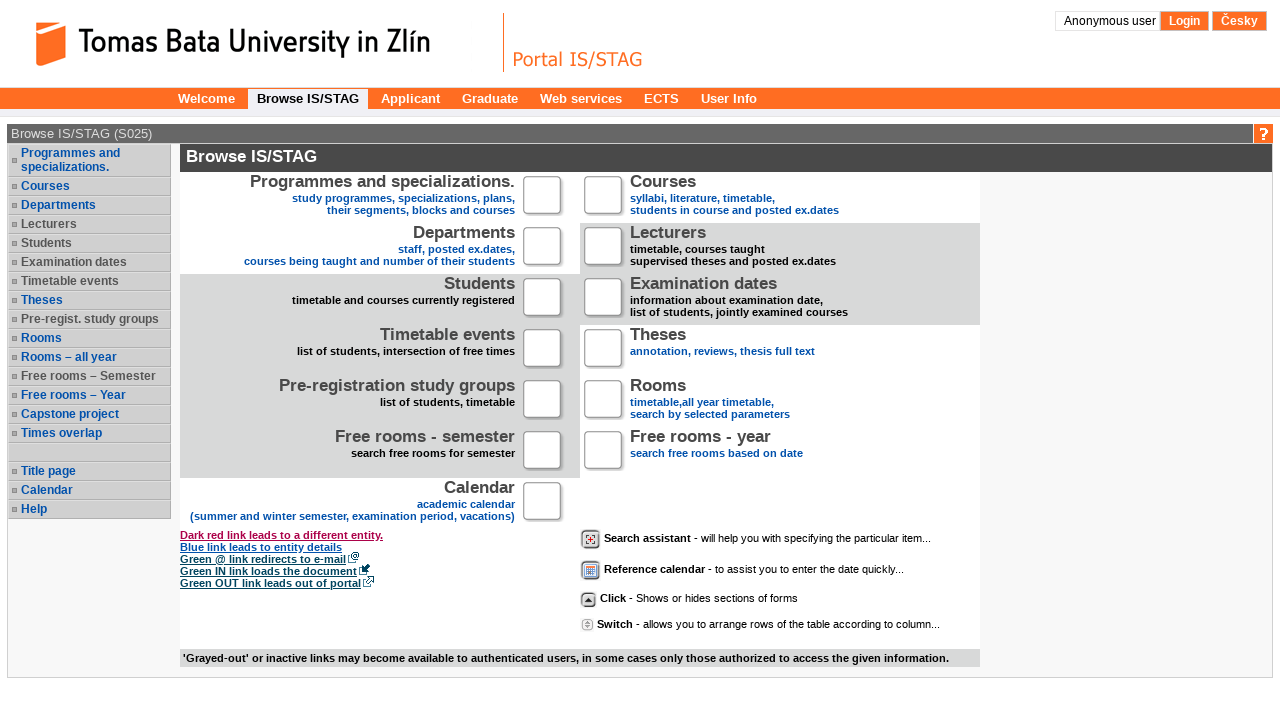

--- FILE ---
content_type: text/css
request_url: https://stag.utb.cz/zdroje/css/xgui/ng_css/ng_slozenka.css
body_size: 765
content:
/*
    CSS pro slozenky v aplikaci E-prihlaska
*/


/* sediva i ruzova slozenka*/
table.ng_slozenka_table,
table.ng_slozenka2_table {
    border-collapse: collapse;
    background-color: transparent;
    padding: 0;
    margin: 0;
    border: 0;
    border: 1px solid red;
}

.ng_slozenka_table th,
.ng_slozenka_table td,
.ng_slozenka2_table th,
.ng_slozenka2_table td {
    font-weight: normal;
    font-size: 11px;
    padding: 0 5px;
    margin: 0;
    text-align: left;
    vertical-align: top;
    background-color: #fbe5e4;
    color: #444444;
}

.ng_slozenka_table th,
.ng_slozenka2_table th {
    font-weight: bold;
    white-space: nowrap;
    color: #f63d39;
    padding: 5px 5px 2px 4px;
}

.ng_slozenka_table td,
.ng_slozenka2_table td {
    font-family: Courier New,monospace;
    font-size: 12px;
}

.ng_slozenka_table th,
.ng_slozenka_table td {
    border: 1px solid #F63D39;
    letter-spacing: 1px;
}

.ng_slozenka_table td span,
.ng_slozenka2_table td span {
    background-color: white;
    border: 1px solid #f63d39;
    border-left: none;
    padding: 0 3px;
}

.ng_slozenka_table td span.slz-first,
.ng_slozenka2_table td span.slz-first {
    border-left: 1px solid #F63D39;
}

.ng_slozenka_table td span.slz-long,
.ng_slozenka_table td span.slz-long-blind,
.ng_slozenka2_table td span.slz-long,
.ng_slozenka2_table td span.slz-long-blind {
    border-left: 1px solid #F63D39;
    letter-spacing: 2px;
    padding: 0 5px;
}

.ng_slozenka_table td span.slz-long-blind,
.ng_slozenka2_table td span.slz-long-blind {
    color: #BBBBBB;
}

.ng_slozenka_table td span.head {
    /* tady to musim trochu sprasit a redefinovat ale vzhledem k tomu ze pouziti je v 1 aplikaci tak na to pecu... */
    font-family: Verdana,Arial,Helvetica,sans-serif;
    font-weight: bold;
    color: #F63D39;
    font-size: 11px;
    border: none;
    background: none;
    padding: 0;
    letter-spacing: 0;
}

/* sediva slozenka */
table.ng_slozenka2_table {
    border: 1px solid gray;
}

.ng_slozenka2_table th,
.ng_slozenka2_table td {
    background-color: #EEEEEE;
}

.ng_slozenka2_table th {
    color: gray;
}

.ng_slozenka2_table td span {
    border: 1px solid gray;
    border-left: none;
}

.ng_slozenka2_table td span.slz-first {
    border-left: 1px solid gray;
}

.ng_slozenka2_table td span.slz-long,
.ng_slozenka2_table td span.slz-long-blind {
    border-left: 1px solid gray;
}

/* no tak tohle uz je turbovypras... nesahat nebo spadne... */
.ng_slozenka3_table th,
.ng_slozenka3_table td {
    border: none;
    padding: 1px 5px;
}

div.slozenka-back {
    background-color: white;
    border: 1px solid #F63D39;
    padding:0 3px;
    letter-spacing:1px;
    font-family:Courier New,monospace;
    font-size:12px;
}
